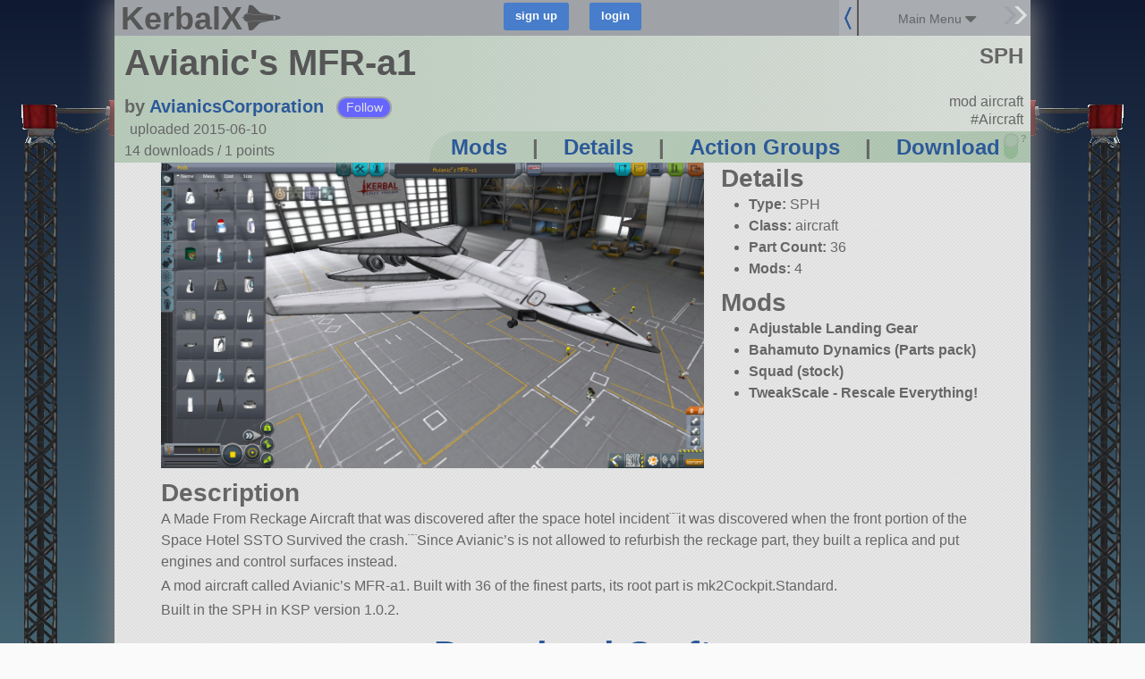

--- FILE ---
content_type: text/javascript; charset=utf-8
request_url: https://kerbalx.com/crafts/2999?additional_craft=true
body_size: 375
content:
$('.additional_craft').html("<div class=\'clear\'><\/div>\n<div class=\'additional_craft_outer\'>\n<div class=\'centered small\'>\n<h5>More craft from AvianicsCorporation<\/h5>\n<\/div>\n<div class=\'craft_list user_craft_list\'>\n<div class=\'clear\'><\/div>\n<div class=\'craft_outter_container grid_6\'>\n<div class=\'craft super_small_name\' data-craft_id=\'2907\'>\n<a href=\'/AvianicsCorporation/Avianics-X-1-Global-Aero-Hawk\'>\n<div class=\'craft_image_small\'>\n<div class=\'list_image\' style=\'background-image:url(https://t.kerbalx.com/2907.jpg);  background-size: 100% Auto; background-repeat: no-repeat;\'><\/div>\n<\/div>\n<div class=\'craft_image_medium\'>\n<div class=\'list_image\' style=\'background-image:url(https://t.kerbalx.com/2907_medium.jpg);  background-size: 100% Auto; background-repeat: no-repeat;\'><\/div>\n<\/div>\n<div class=\'craft_image_wide\'>\n<div class=\'list_image\' style=\'background-image:url(https://t.kerbalx.com/2907_wide.jpg); background-size: 100% Auto; background-repeat: no-repeat;\'><\/div>\n<\/div>\n<div class=\'craft_name\'>\nAvianic&#39;s X-1 Global Aero Hawk\n<\/div>\n<\/a>\n<\/div>\n<\/div>\n<div class=\'craft_outter_container grid_6\'>\n<div class=\'craft super_small_name\' data-craft_id=\'2960\'>\n<a href=\'/AvianicsCorporation/X380-B\'>\n<div class=\'craft_image_small\'>\n<div class=\'list_image\' style=\'background-image:url(https://t.kerbalx.com/2960.jpg);  background-size: 100% Auto; background-repeat: no-repeat;\'><\/div>\n<\/div>\n<div class=\'craft_image_medium\'>\n<div class=\'list_image\' style=\'background-image:url(https://t.kerbalx.com/2960_medium.jpg);  background-size: 100% Auto; background-repeat: no-repeat;\'><\/div>\n<\/div>\n<div class=\'craft_image_wide\'>\n<div class=\'list_image\' style=\'background-image:url(https://t.kerbalx.com/2960_wide.jpg); background-size: 100% Auto; background-repeat: no-repeat;\'><\/div>\n<\/div>\n<div class=\'craft_name\'>\nX380-B\n<\/div>\n<\/a>\n<\/div>\n<\/div>\n<div class=\'clear\'><\/div>\n<div class=\'craft_outter_container grid_6\'>\n<div class=\'craft super_small_name\' data-craft_id=\'3649\'>\n<a href=\'/AvianicsCorporation/Avianics-HypoSSTO-WMN-1\'>\n<div class=\'craft_image_small\'>\n<div class=\'list_image\' style=\'background-image:url(https://t.kerbalx.com/3649.jpg);  background-size: 100% Auto; background-repeat: no-repeat;\'><\/div>\n<\/div>\n<div class=\'craft_image_medium\'>\n<div class=\'list_image\' style=\'background-image:url(https://t.kerbalx.com/3649_medium.jpg);  background-size: 100% Auto; background-repeat: no-repeat;\'><\/div>\n<\/div>\n<div class=\'craft_image_wide\'>\n<div class=\'list_image\' style=\'background-image:url(https://t.kerbalx.com/3649_wide.jpg); background-size: 100% Auto; background-repeat: no-repeat;\'><\/div>\n<\/div>\n<div class=\'craft_name\'>\nAvianic&#39;s HypoSSTO-WMN-1\n<\/div>\n<\/a>\n<\/div>\n<\/div>\n<div class=\'craft_outter_container grid_6\'>\n<div class=\'craft super_small_name\' data-craft_id=\'2961\'>\n<a href=\'/AvianicsCorporation/A370-Dragonfly\'>\n<div class=\'craft_image_small\'>\n<div class=\'list_image\' style=\'background-image:url(https://t.kerbalx.com/2961.jpg);  background-size: 100% Auto; background-repeat: no-repeat;\'><\/div>\n<\/div>\n<div class=\'craft_image_medium\'>\n<div class=\'list_image\' style=\'background-image:url(https://t.kerbalx.com/2961_medium.jpg);  background-size: 100% Auto; background-repeat: no-repeat;\'><\/div>\n<\/div>\n<div class=\'craft_image_wide\'>\n<div class=\'list_image\' style=\'background-image:url(https://t.kerbalx.com/2961_wide.jpg); background-size: 100% Auto; background-repeat: no-repeat;\'><\/div>\n<\/div>\n<div class=\'craft_name\'>\nA370 Dragonfly\n<\/div>\n<\/a>\n<\/div>\n<\/div>\n<div class=\'clear\'><\/div>\n<div class=\'no_more\'><\/div>\n\n<\/div>\n<\/div>\n<div class=\'clear\'><\/div>\n<div class=\'recent_craft_outer\'>\n<div class=\'centered small\'>\n<h5>AvianicsCorporation&#39;s most recent creation<\/h5>\n<\/div>\n<div class=\'craft_list user_craft_list\'>\n<div class=\'clear\'><\/div>\n<div class=\'craft_outter_container grid_12\'>\n<div class=\'craft super_small_name\' data-craft_id=\'41096\'>\n<a href=\'/AvianicsCorporation/PRV-1\'>\n<div class=\'craft_image_small\'>\n<div class=\'list_image\' style=\'background-image:url(https://t.kerbalx.com/41096.jpg);  background-size: 100% Auto; background-repeat: no-repeat;\'><\/div>\n<\/div>\n<div class=\'craft_image_medium\'>\n<div class=\'list_image\' style=\'background-image:url(https://t.kerbalx.com/41096_medium.jpg);  background-size: 100% Auto; background-repeat: no-repeat;\'><\/div>\n<\/div>\n<div class=\'craft_image_wide\'>\n<div class=\'list_image\' style=\'background-image:url(https://t.kerbalx.com/41096_wide.jpg); background-size: 100% Auto; background-repeat: no-repeat;\'><\/div>\n<\/div>\n<div class=\'craft_name\'>\nPRV-1\n<\/div>\n<\/a>\n<\/div>\n<\/div>\n<div class=\'clear\'><\/div>\n<div class=\'no_more\'><\/div>\n\n<\/div>\n<\/div>\n<div class=\'grid_12\'>\n<div class=\'all_craft_link\'>\n<div class=\'content_for_additional_craft_links\'><\/div>\n<\/div>\n<\/div>\n")
adjust_content_for_rhs_container()
$('.content_for_additional_craft_links').html($('.content_for_additional_craft_links_do').html())
set_download_links()
